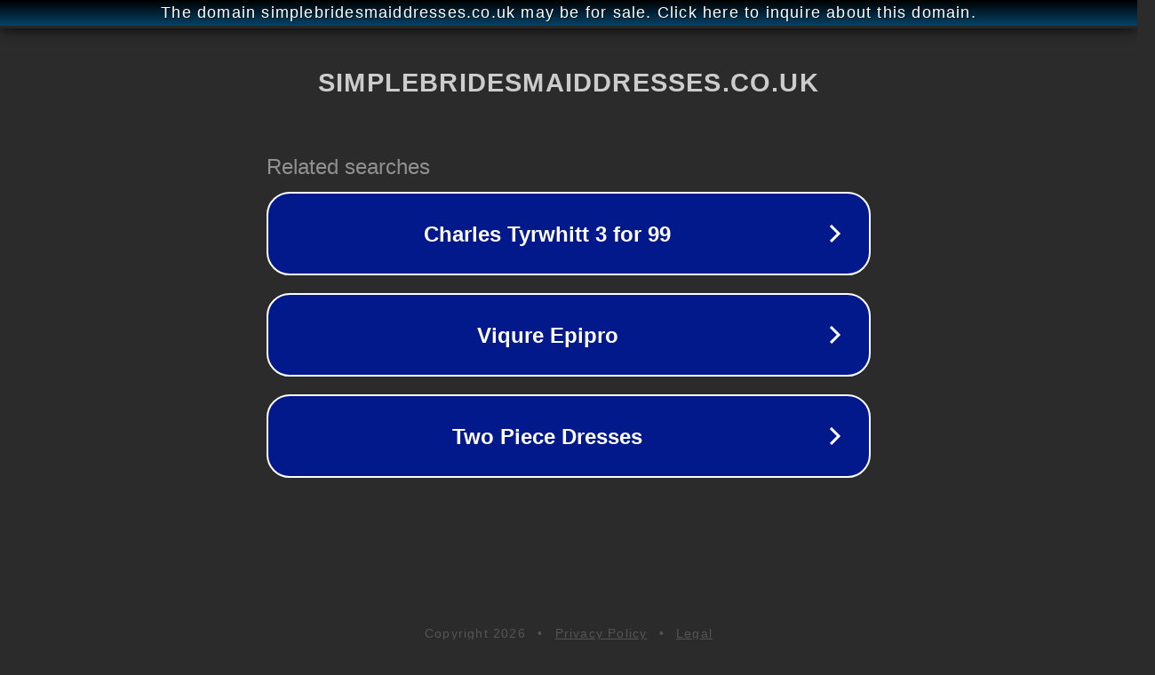

--- FILE ---
content_type: text/html; charset=utf-8
request_url: http://www.simplebridesmaiddresses.co.uk/spaghetti-straps-sleeveless-zipper-fuchsia-natural-sbmd10624.html
body_size: 1182
content:
<!doctype html>
<html data-adblockkey="MFwwDQYJKoZIhvcNAQEBBQADSwAwSAJBANDrp2lz7AOmADaN8tA50LsWcjLFyQFcb/P2Txc58oYOeILb3vBw7J6f4pamkAQVSQuqYsKx3YzdUHCvbVZvFUsCAwEAAQ==_EKM7h1wqOXP/naaeaVsKBmUaX1jL4j+yCqc4zV9bKIspHaSQPTTrmpEn0IyviH2oh1Ov1Y1XurkbXOWOTOUNXA==" lang="en" style="background: #2B2B2B;">
<head>
    <meta charset="utf-8">
    <meta name="viewport" content="width=device-width, initial-scale=1">
    <link rel="icon" href="[data-uri]">
    <link rel="preconnect" href="https://www.google.com" crossorigin>
</head>
<body>
<div id="target" style="opacity: 0"></div>
<script>window.park = "[base64]";</script>
<script src="/bPoyiaboP.js"></script>
</body>
</html>
